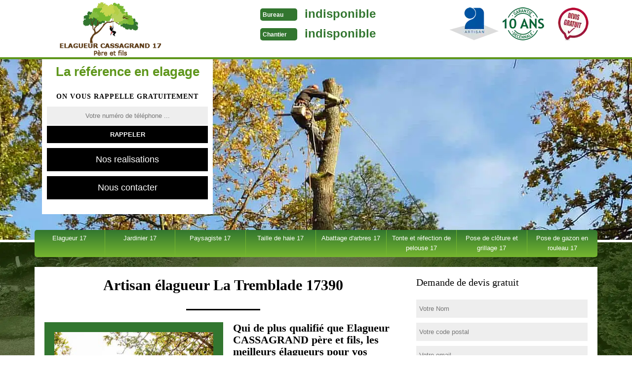

--- FILE ---
content_type: text/html; charset=UTF-8
request_url: https://www.elagueur-paysagiste-17.fr/entreprise-elagage-elagueur-la-tremblade-17390
body_size: 4669
content:
<!DOCTYPE html>
<html dir="ltr" lang="fr-FR">
<head>
    <meta charset="UTF-8" />
    <meta name=viewport content="width=device-width, initial-scale=1.0, minimum-scale=1.0 maximum-scale=1.0">
    <meta http-equiv="content-type" content="text/html; charset=UTF-8" >
    <title>Artisan élagueur à La Tremblade tel: 05.33.06.15.62</title>
        <meta name="description" content="Élagueur professionnel à La Tremblade 17390, Elagueur CASSAGRAND père et fils dispose des compétences nécessaires pour élaguer vos arbres, travaux réalisés selon les règles en vigueur">      
  <link rel="shortcut icon" href="/skins/default/images/p/favicon.ico" type="image/x-icon">
  <link rel="icon" href="/skins/default/images/p/favicon.ico" type="image/x-icon">
  <link href="/skins/default/css/style.css" rel="stylesheet" type="text/css"/> 
  <link rel="preconnect" href="https://www.googletagmanager.com">
  <link rel="preconnect" href="https://nominatim.openstreetmap.org"></head>

<body class="Desktop ville">
    
    <header class="header"><div id="TopNavigation"><div class="container"><a href="/" title="logo-elagage-17-elagueur-cassagrand-pere-et-fils" class="logo"><img loading="lazy" loading="lazy" src="/skins/default/images/p/Logo-elagueur-cassagrand-pere-et-fils.png" alt="elagage-17-elagueur-cassagrand-pere-et-fils"></a><div class="Tels"><p class="tel"><span class="typeTel">Bureau</span><a href="tel:indisponible">indisponible</a></p><p class="tel"><span class="typeTel">Chantier</span><a href="tel:indisponible">indisponible</a></p></div><div class="rightNav"><div class="logoArtisan"><img loading="lazy" loading="lazy" src="/skins/default/images/img/logo_artisan.webp" alt="Artisan"/><img loading="lazy" loading="lazy" src="/skins/default/images/img/logo_gdecennale.webp" alt="Garantie decennale"/><img loading="lazy" loading="lazy" src="/skins/default/images/img/logo_devisGratuit.webp" alt="Devis gratuit"/></div></div></div></div><div id="MiddleNavigation"><div class="homeslider"><div class="diapo" style="background-image:url(/skins/default/images/p/elagueur-17.webp)"></div></div><div class="RappelSlider"><div class="container"><div class="Inner_rappel"><div class="Slogan"><span>La référence en elagage</span></div><strong>On vous rappelle gratuitement</strong><form action="/message.php" method="post" id="rappel_immediat"><input type="text" name="mail" id="mail2" value=""><input type="hidden" name="type" value="rappel"><input type="text" name="numtel" required="" placeholder="Votre numéro de téléphone ..." class="form-input"><input type="submit" name="OK" value="RAPPELER" class=" btn btn-submit"></form><a class="btn-rea" href="/realisations">Nos realisations</a><a class="btn-rea" href="/contact">Nous contacter</a></div></div></div></div><div id="BotNavigation"><div class="container"><nav class="nav"><ul class="nav-list"><li class="nav-item"><a href="/">Elagueur 17</a></li><li class="nav-item"><a href="artisan-jardinier-charente-maritime-17">Jardinier 17</a></li><li class="nav-item"><a href="artisan-paysagiste-charente-maritime-17">Paysagiste 17</a></li><li class="nav-item"><a href="entreprise-taille-haie-charente-maritime-17">Taille de haie 17</a></li><li class="nav-item"><a href="entreprise-abattage-arbres-charente-maritime-17">Abattage d'arbres 17</a></li><li class="nav-item"><a href="entreprise-tonte-refection-pelouse-charente-maritime-17">Tonte et réfection de pelouse 17</a></li><li class="nav-item"><a href="entreprise-pose-cloture-grillage-charente-maritime-17">Pose de clôture et grillage 17</a></li><li class="nav-item"><a href="entreprise-pose-gazon-rouleau-charente-maritime-17">Pose de gazon en rouleau 17</a></li></ul></nav></div></div></header>
    <div class="Contenu"><div class="container"><div class="corps"><div class="row"><div class="col-md-8"><div class="mainleft"><h1>Artisan élagueur La Tremblade 17390</h1><div class="Block Block0"><div class="ImgLeft"><img loading="lazy" loading="lazy" src="/photos/1541896-elagueur-elagueur-cassagrand-pere-et-fils-1.jpg" alt="Elagueur  la-tremblade-17390 Elagueur CASSAGRAND père et fils"/></div><h2>Qui de plus qualifié que Elagueur CASSAGRAND père et fils, les meilleurs élagueurs pour vos travaux à La Tremblade ?</h2><p>Laissez des professionnels en la matière comme Elagueur CASSAGRAND père et fils, les meilleurs artisans élagueurs dans le secteur à La Tremblade. Depuis plusieurs années déjà, Elagueur CASSAGRAND père et fils vous vient en aide dans la réalisation de vos projets et reste à l'écoute de vos attentes à des prix compétitifs. Alors n'attendez surtout pas à aller demander votre devis et profitez d'une étude personnalisée de votre projet.</p></div><div class="Block Block1"><h2>Contactez le meilleur élagueur Elagueur CASSAGRAND père et fils un expert dans le domaine à La Tremblade dans le 17390!!!</h2><p>Ne vous fatiguez plus puisque nous vous avons trouvé le meilleur dans son domaine qui vous facilitera la vie !! N’attendez plus longtemps puisque nous vous proposons de vous offrir les services de Elagueur CASSAGRAND père et fils un élagueur professionnel de renom implanté à La Tremblade dans le 17390. Nous vous conseillons vivement de faire appel aux services de Elagueur CASSAGRAND père et fils. Alors n’oubliez surtout pas de venir demander votre devis dès que possible en téléphonant à Elagueur CASSAGRAND père et fils sur son mobile ou en consultant son site internet !!  </p></div><div class="Block Block2"><div class="ImgFull"><img loading="lazy" loading="lazy" src="/photos/1541896-elagueur-elagueur-cassagrand-pere-et-fils-2.jpg" alt="Elagueur  17390"/><img loading="lazy" loading="lazy" src="/photos/1541896-elagueur-elagueur-cassagrand-pere-et-fils-3.jpg" alt="Elagueur"/></div><h2>Besoin d’un élagueur ? Elagueur CASSAGRAND père et fils  est là pour vous aider à La Tremblade à des prix pas du tout chers !! </h2><p>Cela fait déjà longtemps que Elagueur CASSAGRAND père et fils est à La Tremblade dans le 17390 et y propose ses services élagueur. Nous pouvons même vous garantir que Elagueur CASSAGRAND père et fils est un véritable leader dans ce domaine à La Tremblade. Confiez alors vos travaux à un élagueur spécialiste comme Elagueur CASSAGRAND père et fils et ne perdez plus de temps et allez consulter directement le site internet de Elagueur CASSAGRAND père et fils ou appelez-le sur son mobile afin d’obtenir plus d’informations sur les offres.   Et n’oubliez surtout pas de demander votre devis sans plus attendre et en ce moment il vous sera offert alors profitez-en uniquement pour ce mois-ci !! </p></div><div class="Block Block3"><h2>Vous ne pourrez que succomber aux charmes des offres que vous fait Elagueur CASSAGRAND père et fils les prix sont en folies  !! </h2><p>Rien ne vaut le service bien fait des mains d’un élagueur expert comme Elagueur CASSAGRAND père et fils à La Tremblade dans le 17390.  Oui il est maintenant le moment de profiter de l’expertise d’un élagueur professionnel à des prix adaptés pour tous les budgets et exclusivement ce mois-ci alors profitez-en !! Alors pourquoi attendre encore  et demandez le plus rapidement possible votre devis après la consultation de son site internet ou appelez directement sur son mobile. Alors n’hésitez surtout pas puisque votre devis sera gratuit pour tous travaux en ce moment !!! </p></div><div class="Block Block4"><h2>Choisissez Elagueur CASSAGRAND père et fils élagueur pour vos travaux à des prix très abordables !!</h2><p>Vous devez prendre contact avec un véritable professionnel !!  Alors pourquoi ne pas faire appel à un élagueur spécialiste comme Elagueur CASSAGRAND père et fils pour vos travaux de nettoyage de toiture à La Tremblade dans le 17390? En effet il compte déjà de nombreuses années d’expériences à son actif et nous pouvons ainsi vous garantir une pleine satisfaction si vous décidez de faire appel à ses services. Alors pourquoi attendre encore plus longtemps et demandez dès aujourd’hui votre devis sur le site internet de Elagueur CASSAGRAND père et fils ou appelez-le sur son mobile et obtenez le vôtre gratuitement uniquement ce mois-ci !!  </p></div><div class="Block Block5"><h2>Confiez vos travaux à Elagueur CASSAGRAND père et fils un élagueur professionnel à La Tremblade dans le 17390 à votre service !!</h2><p>Vous voulez bénéficier du meilleur élagueur en tenant compte d’un bon rapport qualité-prix ? Avec Elagueur CASSAGRAND père et fils vos travaux à La Tremblade dans le 17390 de ses nombreuses années d’expériences mais aussi de son savoir-faire sans pareil nous vous assurons un service impeccable de sa part.  Vous pouvez maintenant respirer et ne plus vous inquiéter pour votre argent puisqu’il sera utilisé convenablement sans aucune crainte!! Elagueur CASSAGRAND père et fils s’engage à vous offrir la meilleure prestation à des prix défiant toute concurrence et surtout avec une facilité de paiement !! Nous vous garantissons que vous ne pourrez pas  trouver mieux et moins cher ailleurs. Alors n’attendez plus et demandez votre devis au plus vite !! Vous pouvez aussi consulter son site internet et le contacter sur mobile afin de profiter des diverses promotions qui s’y trouvent !! 

</p></div><div class="Block Block6"><h2>Pourquoi voulez-vous encore chercher ailleurs alors qu’il y a Elagueur CASSAGRAND père et fils  le meilleur élagueur pour vous  à La Tremblade dans le 17390</h2><p>Qui de plus compétent pour les travaux que Elagueur CASSAGRAND père et fils le meilleur élagueur en la matière depuis de nombreuses années déjà à La Tremblade dans le 17390. Laissez un expert comme Elagueur CASSAGRAND père et fils vous offrir ses prestations de professionnel dans le domaine à La Tremblade prendre en main tous vos travaux dans ce domaine. Nous vous invitons fortement à faire appel aux services de Elagueur CASSAGRAND père et fils en le contactant rapidement soit sur son mobile!! Alors n’attendez surtout pas à venir demander votre devis et profitez-en puisque pour ce mois-ci votre devis sera gratuit pour tous vos travaux!! Alors n’attendez plus !!</p></div><div class="Block Block7"><h2>Soyez plus en confiance grâce à élagueur Elagueur CASSAGRAND père et fils pour vos projets de  à La Tremblade dans le 17390!!</h2><p>Ne perdez plus votre temps et faites dès aujourd’hui appel aux services de Elagueur CASSAGRAND père et fils élagueur la référence dans le secteur à La Tremblade dans le cp. Nous vous incitons fortement à venir consulter son site internet ou prendre contact avec lui directement sur son mobile afin de vous fixer un rendez-vous. Alors n’attendez plus longtemps et venez demander votre devis le plus rapidement possible et profitez-en puisque ce mois-ci votre devis sera gratuit !! </p></div><div class="Block Block8"><h2>Elagueur CASSAGRAND père et fils élagueur pour vos travaux vous offre ses services au prix les moins chers sur le marché !!</h2><p>Pour tous vos travaux faites confiance aux compétences de Elagueur CASSAGRAND père et fils qui est élagueur le meilleur dans son domaine, celui qu’il vous faut à La Tremblade dans le 17390. Elagueur CASSAGRAND père et fils vous offre ses prestations de professionnels aux prix les moins chers du marché tout en vous assurant une bonne réalisation de service avec des qualités imbattables. Alors nous vous incitons vivement au plus vite à aller demander votre devis pour tous vos travaux. Et n’hésitez plus puisqu’en ce moment votre devis sera fait par Elagueur CASSAGRAND père et fils gratuitement !!! Vous ne pourrez jamais trouver mieux ailleurs alors profitez-en  !!</p></div><div class="Block Block9"><h2>Elagueur CASSAGRAND père et fils une valeur sûre pour un élagueur!!</h2><p>  Nous vous conseillons les meilleurs services avec Elagueur CASSAGRAND père et fils.  Nous pouvons vous garantir qu’il vous assure un des prix défiant toute concurrence imbattables sur le marché !! Exceptionnellement vous bénéficierez d’un devis gratuit pour tous travaux il vous sera offert ce mois-ci alors qu’attendez-vous pour venir demander votre devis le plus rapidement possible !! Et dépêchez-vous puisque les prix sont au plus bas !! Rendez-vous au plus vite sur le site internet de client afin de prendre contact avec lui ou par le biais d’appels directs sur son mobile. Profitez des offres !!</p></div></div></div><div class="col-md-4"><div class="mainright"><div class="Devisgratuit"><div class="h3">Demande de devis gratuit</div><form action="/message.php" method="post" id="FormDevis"><input type="text" name="mail" id="mail" value=""><input type="text" name="nom" required="" class="form-input" placeholder="Votre Nom"><input type="text" name="code_postal" required="" class="form-input" placeholder="Votre code postal"><input type="text" name="email" required="" class="form-input" placeholder="Votre email"><input type="text" name="telephone" required="" class="form-input" placeholder="Votre téléphone"><textarea name="message" required="" class="form-input" placeholder="Votre message"></textarea><input type="submit" value="Envoyer" class="btn btn-submit"></form></div><div class="coordonne"><div class="h3">Nos coordonnées</div><p class="tel"><span class="typeTel">Bureau</span><a href="tel:indisponible">indisponible</a></p><p class="tel"><span class="typeTel">Chantier</span><a href="tel:indisponible">indisponible</a></p></div><div class="Telcontact"></div><div class="MapRight"><div class="h3">Nous localiser</div><div id="Map"></div><p><i class="icon icon-map"></i>Elagueur   La Tremblade<br/><br/>indisponible</p></div></div></div></div><div class="mainleft Services"><b class="Titre">Autres services</b><div class="Liens"><a href="/artisan-jardinier-la-tremblade-17390">Jardinier La Tremblade</a><a href="/artisan-paysagiste-la-tremblade-17390">Paysagiste La Tremblade</a><a href="/entreprise-taille-haie-la-tremblade-17390">Taille de haie La Tremblade</a><a href="/entreprise-abattage-arbres-la-tremblade-17390">Abattage d'arbres La Tremblade</a><a href="/entreprise-tonte-refection-pelouse-la-tremblade-17390">Tonte et réfection de pelouse La Tremblade</a><a href="/entreprise-pose-cloture-grillage-la-tremblade-17390">Pose de clôture et grillage La Tremblade</a><a href="/entreprise-pose-gazon-rouleau-la-tremblade-17390">Pose de gazon en rouleau La Tremblade</a></div></div></div></div></div>
    <footer id="footer"><div class="container"><a href="/" title="logo-elagage-17-elagueur-cassagrand-pere-et-fils" class="logo"><img loading="lazy" loading="lazy" src="/skins/default/images/p/Logo-elagueur-cassagrand-pere-et-fils.png" alt="elagage-17-elagueur-cassagrand-pere-et-fils"></a><p class="adresse">indisponible</p><p class="tel"><span><a href="tel:indisponible">indisponible</a></span>/<span><a href="tel:indisponible">indisponible</a></span></p><p class="copyright">©2024 - 2026 Tout droit réservé - <a href="/mentions-legales" title="Mentions légales">Mentions légales</a></p></div></footer>
</body>

<script src="/js/jquery-3.6.0.min.js"></script>
<script src="/js/scripts.js"></script>
<script src="skins/default/js/slick.min.js"></script>


<link rel="stylesheet" href="/js/leaflet/leaflet.css" />
<script src="/js/leaflet/leaflet.js"></script>
<script src="/js/map.js"></script>
<script>initMap('France',16);</script>

<script type="text/javascript">		
		var Support = 'Desktop';
		$(document).ready(function(){
		// Js lancés une fois la page chargée
			
		          initAnalytics('_');
		
        // Append the mobile icon nav
        $('.nav-item').has('ul').prepend('<span class="nav-click"><i class="nav-arrow"></i></span>');
        $('.nav-mobile').click(function(){
            $('.nav-list').toggle();
        });
        $('.nav-list').on('click', '.nav-click', function(){
            $(this).siblings('.nav-submenu').toggle();
            $(this).children('.nav-arrow').toggleClass('nav-rotate');
            
        });
		
        $('.homeslider').slick({
          arrows:false,
          fade:true,
          speed:1000,
          autoplay: true,
          autoplaySpeed: 3000,
          pauseOnHover:false,
        });

        $('.Reaslide').slick({
          arrows:false,
          speed:1000,
          autoplay: true,
          autoplaySpeed: 3000,
          pauseOnHover:false,
        });

        
		});
	</script>
</html>


--- FILE ---
content_type: text/html; charset=UTF-8
request_url: https://www.elagueur-paysagiste-17.fr/ajax.php
body_size: 131
content:
{"code_google_tags":"GTM-NVH6K25","code_analytics":"UA-149324395-12","RGPD":null,"dbg":["Erreur  n'est pas reconnu."]}